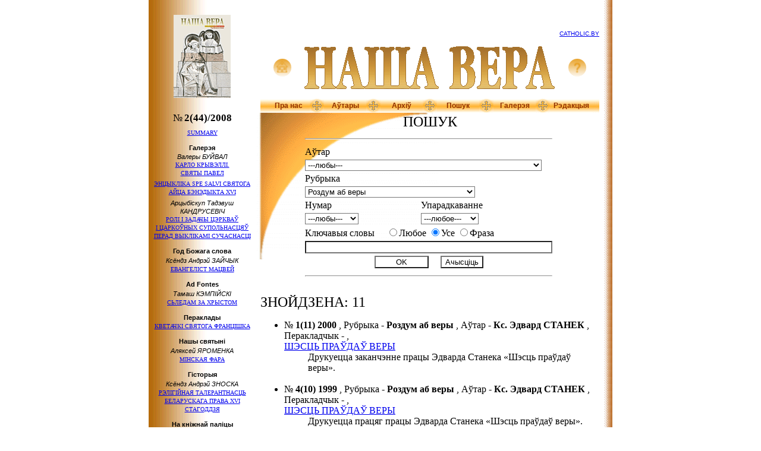

--- FILE ---
content_type: text/html
request_url: https://media.catholic.by/nv/n44/search.htm?do=search&section=22
body_size: 53379
content:
<html>
<head>

<title>Часопіс НАША ВЕРА :: Пошук</title>
<meta http-equiv="Content-Type" content="text/html; charset=windows-1251">
<META NAME="description" CONTENT="Падзеі з сучаснага жыцця Касцёла, разважанні тэолагаў, даследаванні па гісторыі Каталіцкага Касцёла на Беларусі, артыкулы навукоўцаў – мастацтвазнаўцаў, філолагаў, гісторыкаў, вершы і проза беларускіх і замежных аўтараў і інш"> 
<META NAME="robots" CONTENT="index,all"> 
<META NAME="revisit" CONTENT="15 days"> 
<META NAME="revisit-after" CONTENT="30 days"> 
<META NAME="distribution" CONTENT="Global"> 
<META NAME="rating" CONTENT="General"> 
<META NAME="audience" CONTENT="all"> 
<!--<META NAME ="keywords" CONTENT="">-->
<link rel="stylesheet" type="text/css" href="../styles.css">

</head>
<body>



	

<script src="../scripts.js" language="JavaScript"></script>
<script language="JavaScript">DetectBrowser();</script>

<basefont color=#ffffff>

<table border=0 width=780 xwidth=100% cellpadding=0 cellspacing=0 bgcolor=#ffffff align=center>
<tr valign=top>
<td class=Number width=180 align=center background="../img/bg-left.gif">
	<img src="../img/pic-w.gif" width=180 xheight=10 height=25><br>
	<a href=index.htm><img src="../img/preview44.gif" width=96 height=140 border=0></a>
</td>
<td width=586 style="xbackground: url(/nv/img/10god.png) no-repeat;"><img src=../img/pic-w.gif width=586 height=1><br>
<!--	<table border=0 cellpadding=0 cellspacing=0><tr><td><img src="../img/pic-w.gif" width=570 height=1></td></tr></table>-->
	<table border=0 cellpadding=0 cellspacing=0><tr><td><img src="../img/pic-w.gif" width=570 height=50></td></tr></table>

	<table class=header border=0 width=570 align=center cellpadding=0 cellspacing=0>
	<tr>
	<td align=right>
	<div align=right class=advertis>
		<a href="http://www.catholic.by">CATHOLIC.BY</a>
	</div>
	</td>
	</tr>
	<tr>
	<td align=center valign=center>
		<table border=0 width=570 cellpadding=0 cellspacing=0><tr align=center valign=center><td><a href=../><img src=../img/home.gif width=32 height=32 border=0 alt="Home"></a></td><td width=421>
	<img src="../img/logo.gif" width=421 height=72 align=center vspace=16>
		</td><td><a href=help.htm><img src=../img/help.gif width=32 height=32 border=0 alt="Help"></a></td></tr></table>
	</td>
	</tr>
</table><table class=header border=0 width=570 align=center cellpadding=0 cellspacing=0>
	<tr valign=center align=center class=horMenu>	
	<td width=12 height=24><img src="../img/menu-left.gif" width=12 height=24></td>
	<td width=71 xwidth=17% background="../img/menu-bg.gif" nowrap><a href=aboutus.htm>Пра нас</a></td>
	<td width=24><img src="../img/menu-divider.gif" width=24 height=24></td>
	<td width=71 xwidth=17% background="../img/menu-bg.gif" nowrap><a href=authors.htm>Аўтары</a></td>
	<td width=24><img src="../img/menu-divider.gif" width=24 height=24></td>
	<td width=71 xwidth=17% background="../img/menu-bg.gif" nowrap><a href=archive.htm>Архіў</a></td>
	<td width=24><img src="../img/menu-divider.gif" width=24 height=24></td>
	<td width=71 xwidth=17% background="../img/menu-bg.gif" nowrap><a href=search.htm>Пошук</a></td>
	<td width=24><img src="../img/menu-divider.gif" width=24 height=24></td>
	<td width=71 xwidth=16% background="../img/menu-bg.gif" nowrap><a href=gallery.htm>Галерэя</a></td>
	<td width=24><img src="../img/menu-divider.gif" width=24 height=24></td>
<!--	<td width=71 xwidth=16% background="../img/menu-bg.gif" nowrap><a href=http://studio.catholic.by/cgi-bin/gbook/books.cgi?id=106>G???/a></td>-->
	<td width=71 xwidth=16% background="../img/menu-bg.gif" nowrap><a href=editors.htm>Рэдакцыя</a></td>
	<td width=12><img src="../img/menu-right.gif" width=12 height=24></td>
	</tr>
	</table>
</td>
<td width=14 background="../img/bg-right.gif"><img src="../img/pic-w.gif" width=14 height=1></td>
</tr>
</table>

<table border=0 width=780 xwidth=100% cellpadding=0 cellspacing=0 bgcolor=#ffffff align=center class=fix>

<tr valign=top>
<td class=verMenu width=180 align=center background="../img/bg-left.gif"><img src="../img/pic-w.gif" width=180 height=1></td>
<td align=left class=cellArt width=586><img src="../img/pic-w.gif" width=586 height=1></td>
<td width=14 background="../img/bg-right.gif"><img src="../img/pic-w.gif" width=14 height=1></td>
</tr>

<tr valign=top>
<td class=verMenu width=180 align=center background="../img/bg-left.gif">

	<div style="padding-bottom: 8px;">
		<span style="font-size: 17px; font-weight: normal; color: black; white-space: nowrap;">№</span>
		<span style="font-size: 17px; font-weight: bold; color: black white-space: nowrap;">2(44)/2008</span>
	</div>

	<img src="../img/pic-w.gif" width=180 height=1>

	<div class=paddMenu id=contentSection>

	<div class=contentText>
		<a href="summary.htm">SUMMARY</a>
	</div>
	
	<div class=contentRubric>Галерэя</div>
		<div class=contentText>
			<span class=contentAuthor>Валеры БУЙВАЛ</span><br>
			<a href="art1.htm">КАРЛО КРЫВЭЛЛІ. <nobr>СВЯТЫ ПАВЕЛ</nobr></a>
		</div>

	<div class=contentText>
			<a href="art2.htm">ЭНЦЫКЛIКА SPE SALVI СВЯТОГА <nobr>АЙЦА БЭНЭДЫКТА XVI</nobr></a>
		</div>
			
		<div class=contentText>
			<span class=contentAuthor>Арцыбіскуп Тадэвуш КАНДРУСЕВІЧ</span><br>
			<a href="art3.htm">РОЛІ І ЗАДАЧЫ ЦЭРКВАЎ <nobr>І ЦАРКОЎНЫХ</nobr> СУПОЛЬНАСЦЯЎ ПЕРАД ВЫКЛІКАМІ СУЧАСНАСЦІ</a>
		</div>

	<div class=contentRubric>Год Божага слова</div>
		<span class=contentAuthor>Ксёндз Андрэй ЗАЙЧЫК</span><br>
			<div class=contentText>
			<a href="art4.htm">ЕВАНГЕЛIСТ МАЦВЕЙ</a>
		</div>

	<div class=contentRubric>Ad Fontes</div>
		<span class=contentAuthor>Тамаш КЭМПІЙСКІ</span><br>
			<div class=contentText>
			<a href="art5.htm">СЬЛЕДАМ ЗА ХРЫСТОМ</a>
		</div>

	<div class=contentRubric>Пераклады</div> 
			<div class=contentText>
			<a href="art6.htm">КВЕТАЧКІ СВЯТОГА ФРАНЦІШКА</a>
		</div>
	
	<div class=contentRubric>Нашы святыні</div>
		<span class=contentAuthor>Аляксей ЯРОМЕНКА</span><br>
			<div class=contentText>
			<a href="art7.htm">МІНСКАЯ ФАРА</a>
		</div>

	<div class=contentRubric>Гісторыя</div>
		<span class=contentAuthor>Ксёндз Андрэй ЗНОСКА</span><br>
			<div class=contentText>
			<a href="art8.htm">РЭЛІГІЙНАЯ ТАЛЕРАНТНАСЦЬ БЕЛАРУСКАГА ПРАВА XVI СТАГОДДЗЯ</a>
		</div>

	<div class=contentRubric>На кніжнай паліцы</div>
		<span class=contentAuthor>Жанна НЕКРАШЭВІЧ-КАРОТКАЯ</span><br>
			<div class=contentText>
			<a href="art9.htm">КАБ ПАЗНАЦЬ СВАЁ ПАКЛІКАННЕ</a>
		</div>

	<div class=contentRubric>ВЕРА & CULTURA</div>
		<span class=contentAuthor>Пётра РУДКОЎСКІ</span><br>
			<div class=contentText>
			<a href="art10.htm">ПРАВАКАЦЫЯ ФРЫДРЫХА НІЦШЭ</a>
		</div>

	<div class=contentRubric>Паэзія</div>
		<span class=contentAuthor>Аксана ДАНІЛЬЧЫК</span><br>
			<div class=contentText>
			<a href="art11.htm">ВЯРТАННЕ</a>
		</div>

	<span class=contentAuthor>Ала КАЖЭРА</span><br>
			<div class=contentText>
			<a href="art12.htm">ВЕРШЫ</a>
		</div>

	<div class=contentRubric>Пераклады</div>
		<span class=contentAuthor>Андрыс РУБЭНІС</span><br>
			<div class=contentText>
			<a href="art13.htm">МАСТАЦТВА САБОРАЎ. ГОТЫКА</a>
		</div>	

	<div class=contentRubric>Гісторыя</div>
		<span class=contentAuthor>Алена ВАЛЬЧУК</span><br>
			<div class=contentText>
			<a href="art14.htm">ІСПАНСКАЯ РЭЛІГІЙНАЯ ДУМКА <nobr>Ў БЕЛАРУСІ</nobr> <nobr>Ў XVI–XVII</nobr> СТСТ.</a>
		</div>	

	<div class=contentRubric>Сведчаць архівы</div>
		<span class=contentAuthor>Людміла СЯЛІЦКАЯ</span><br>
			<div class=contentText>
			<a href="art15.htm">ЯК ЗАЧЫНЯЛI КАСЦЁЛЫ</a>
		</div>	
		 
	<div class=contentRubric>Кніжныя скарбы</div>
		<span class=contentAuthor>Юры ЛАЎРЫК</span><br>
			<div class=contentText>
			<a href="art16.htm">БАЗЫЛЬЯНСКІЯ БІБЛІЯТЭКІ</a>
		</div>

	<div class=contentRubric>Мастацтва</div>
		<span class=contentAuthor>Данута БІЧЭЛЬ</span><br>
			<div class=contentText>
			<a href="art17.htm">УСПАМIН ПРА БУДУЧЫНЮ</a>
		</div>
	
	<p>
	</div>
</td>
<td align=left class=cellArt width=586>
<table border=0 cellpadding=0 cellspacing=0><tr><td><img src="../img/pic-w.gif" width=586 height=1></td></tr></table>
<div class=paddArt>




<style type=text/css>
	.shortDescr {padding-left: 40; xfont-size: 13;}
	xselect {font-family: Times New Roman; font-size: 10px;}
</style>

<script language="JavaScript">
function resetForm() {
	searchForm.elements['author'].value = 0;
	searchForm.elements['section'].value = 0;
	searchForm.elements['num'].value = 0;
//	searchForm.elements['usekeys'].checked = '';
	searchForm.elements['keys'].value = '';
	searchForm.elements['sort'].value = 0;
	searchForm.elements['keyopt'].value = 1;
}
</script>

<h1 class=artHeader align=center>Пошук</h1>

<form name=searchForm method=GET action="search.htm">
<input type=hidden name=do value="search">
<table border=0 align=center><tr><td>
<table border=0>
<tr>
<td colspan=2>
<hr>
</td>
</tr>
<tr>
<td colspan=2>
Аўтар
</td>
</tr>
<tr>
<td colspan=2>
<select name=author size=1>
	<option value=0>---любы---</option>
	<option value=1 >--- </option>
	<option value=298 >/МАЛІНОЎСКАЯ-ФРАНКЕ Наталля/ /МАЛІНОЎСКАЯ Таццяна/</option>
	<option value=436 >/абп. МАКШЫЦКІ Мечыслаў/ /ГРЫСЯК Брыгіта/</option>
	<option value=552 >ІЛА Стасіс</option>
	<option value=309 >ІЛЬНІЦКІ Андрэй</option>
	<option value=284 >ІПАТАВА Вольга</option>
	<option value=20 >АЎГУСТЫН Юзэф</option>
	<option value=531 >АЎШ Марыюш</option>
	<option value=493 >АБРЫКОСАЎ Сцяпан</option>
	<option value=57 >АВЕРЫНЦАЎ Сяргей</option>
	<option value=470 >АГАПАЎ Андрэй</option>
	<option value=46 >АГАТОЎСКІ Тамаш</option>
	<option value=26 >АДАМКОВІЧ Аляксандр</option>
	<option value=480 >АДАМОВІЧ (КАЧАЛКА) Вольга</option>
	<option value=55 >АДАМОВІЧ Святлана</option>
	<option value=558 >АДЫНЕЦ Антоні Эдвард</option>
	<option value=292 >АКУЛІН Эдуард</option>
	<option value=498 >АКУШЭВІЧ Андрэй</option>
	<option value=167 >АЛІГ’ЕРЫ Дантэ</option>
	<option value=165 >АЛЬБЕРТ Герхард</option>
	<option value=221 >АМЯЛЬЧЭНЯ Аляксандр</option>
	<option value=508 >АНАРАЦІ Альда</option>
	<option value=324 >АНАТАЗЫ </option>
	<option value=144 >АПЯЧОНАК Францішак</option>
	<option value=422 >АРОЧКА Мікола</option>
	<option value=276 >АРСЕННЕВА Наталля</option>
	<option value=112 >АСТРОГА Віктар</option>
	<option value=550 >АХЛАМЁНАК Дар’я</option>
	<option value=476 >АШАЙЦА Вацлаў</option>
	<option value=537 >АШЭНБРЭНЭР Джордж А.</option>
	<option value=201 >БІГЕЛЬ (ЛАМАКА) Іна</option>
	<option value=99 >БІФІ Джакомо</option>
	<option value=19 >БІЧЭЛЬ Данута</option>
	<option value=289 >БАЎТОВІЧ Міхась</option>
	<option value=236 >БАБУХОЎСКІ Шыман</option>
	<option value=528 >БАГАЧЫК Владзімеж</option>
	<option value=177 >БАГДАНАВА Галіна</option>
	<option value=8 >БАГДАНОВІЧ Ірына</option>
	<option value=180 >БАЖЭНАЎ Юрый</option>
	<option value=27 >БАЖЭНАВА Вольга</option>
	<option value=342 >БАЗЫЛЕВІЧ Мар'ян</option>
	<option value=215 >БАЙГЕР Пётр</option>
	<option value=584 >БАКЛЕНЕВА Ганна</option>
	<option value=176 >БАНІШЭЎСКАЯ Ванда</option>
	<option value=199 >БАНЕЦКІ Адам</option>
	<option value=74 >БАНЕЦКІ Эдвард</option>
	<option value=259 >БАРАВІКОВА Раіса</option>
	<option value=227 >БАРАДЗЮЛЯ Язэп</option>
	<option value=122 >БАРАДУЛІН Рыгор</option>
	<option value=45 >БАРАНОЎСКАЯ Зося</option>
	<option value=207 >БАРВІЦКІ Часлаў</option>
	<option value=404 >БАРДОНАЎ Кірыл</option>
	<option value=538 >БАРДСКІ Кшыштаф</option>
	<option value=247 >БАРКОЎСКІ Алесь</option>
	<option value=372 >БАРОК Юры</option>
	<option value=611 >БАРЫСЕНКА Вольга</option>
	<option value=355 >БАРЫСЕНКА Кацярына</option>
	<option value=440 >БАСІНЬСКІ Пшэмыслаў</option>
	<option value=13 >БЕКУС Нэлі</option>
	<option value=443 >БЕЛЫ Аляксей</option>
	<option value=2 >БЛІН Уладіслаў</option>
	<option value=542 >БЛІХЭР Стэн Стэнсэн</option>
	<option value=522 >БЛЫШЧ Адам</option>
	<option value=81 >БОНДАР Таіса</option>
	<option value=98 >БРАЗГУНОЎ Алесь</option>
	<option value=323 >БРУНА БАНІФАЦЫЙ </option>
	<option value=396 >БРУСЕВІЧ Анатоль</option>
	<option value=304 >БРЫЛЬ Антон Францішак</option>
	<option value=219 >БРЫЛЬ Эрнэст</option>
	<option value=104 >БРЫЛЬ Янка</option>
	<option value=217 >БРЭХТ Бэртольд</option>
	<option value=71 >БУЙВАЛ Валеры</option>
	<option value=405 >БУЙЛО Канстанцыя</option>
	<option value=38 >БУНІН Іван</option>
	<option value=108 >БУРАК Ірына</option>
	<option value=409 >БУРЛАКА Віктар</option>
	<option value=491 >БУТКЕВІЧ Алег</option>
	<option value=336 >БУТЭВІЧ Анатоль</option>
	<option value=131 >БУЦЦАЦІ Дзіно</option>
	<option value=166 >БЫКАЎ Юры</option>
	<option value=200 >БЭЙДА М.</option>
	<option value=202 >БЭНЭДЫКТ XVI </option>
	<option value=471 >БЭНЭДЫКТ XV </option>
	<option value=359 >БЮШЭРМЁЛЕ Марцін</option>
	<option value=519 >БЯГАНСКАЯ Ядвіга</option>
	<option value=347 >БЯЛІНЬСКІ Павал</option>
	<option value=521 >БЯЛЕЦКІ Раман</option>
	<option value=481 >ВІДЗЕВІЧ Марцін</option>
	<option value=141 >ВІЛЬ Карнэліус</option>
	<option value=338 >ВІЛЬК Віктар</option>
	<option value=175 >ВІСЛІЦКІ Ян</option>
	<option value=80 >ВІЦЬБІЧ Юрка</option>
	<option value=244 >ВІШНЕЎСКІ Уладзімір</option>
	<option value=174 >ВІЭЙРА Антоніу</option>
	<option value=255 >ВАБІШЧЭВІЧ Віктар</option>
	<option value=326 >ВАЙЛЬ Пётр</option>
	<option value=53 >ВАЙТЫЛА Караль</option>
	<option value=383 >ВАЙТЫНА Караль</option>
	<option value=442 >ВАЙЦЯШОНАК Марыя</option>
	<option value=299 >ВАЛУЕВІЧ Іаланта</option>
	<option value=239 >ВАЛЬЧУК Алена</option>
	<option value=313 >ВАРОНІК Святлана</option>
	<option value=182 >ВАСІЛЁНАК Антоні</option>
	<option value=553 >ВАСІЛЕЎСКІ Пётра</option>
	<option value=152 >ВАСІЛЕВІЧ Алена</option>
	<option value=487 >ВАСІЛЕВІЧ Уладзімір</option>
	<option value=504 >ВАШКЕВІЧ Андрэй</option>
	<option value=387 >ВЕРАС Зоська</option>
	<option value=51 >ВЛОДАК Тамаш</option>
	<option value=290 >ВОРАНАЎ Віталь</option>
	<option value=475 >ВУДЭН Анастасія</option>
	<option value=317 >ВЫРАСТКЕВІЧ Міхал</option>
	<option value=430 >ВЯРЦІНСКІ Анатоль</option>
	<option value=596 >ГІБОК-ГІБКОЎСКІ Алесь</option>
	<option value=134 >ГІЛЕВІЧ Ніл</option>
	<option value=9 >ГАБРУСЬ Тамара</option>
	<option value=417 >ГАБРУСЬ Юры</option>
	<option value=490 >ГАЙ Тамаш</option>
	<option value=83 >ГАЛУБІЦКАЯ Мілена</option>
	<option value=467 >ГАЛУБОВІЧ Вера</option>
	<option value=47 >ГАЛУБОВІЧ Леанід</option>
	<option value=222 >ГАЛУБОК Уладзіслаў</option>
	<option value=10 >ГАНЧАРУК Ігар</option>
	<option value=249 >ГАРАНСКАЯ Таццяна</option>
	<option value=373 >ГАРБІНСКІ Юрась</option>
	<option value=155 >ГАРДЗЕЕЎ Юры</option>
	<option value=140 >ГАРОДКА Руслан</option>
	<option value=360 >ГАРУЛЁЎ Юры</option>
	<option value=585 >ГАРУН Алесь</option>
	<option value=194 >ГАРЭЦКІ Антон</option>
	<option value=148 >ГАРЭЦКІ Максім</option>
	<option value=483 >ГАРЭЦКІ Радзім</option>
	<option value=256 >ГВЕЗДАСЛАЎ Павал Орсаг</option>
	<option value=341 >ГЕНІЮШ Ларыса</option>
	<option value=156 >ГЕРАСІМОВІЧ Наста</option>
	<option value=306 >ГЕРБЕРТ Збігнеў</option>
	<option value=97 >ГЕРБЕСТ Бэнедыкт</option>
	<option value=210 >ГЕРМАНОВІЧ Язэп</option>
	<option value=321 >ГЛАГОЎСКАЯ Алена</option>
	<option value=582 >ГЛЕКАЎ Алег</option>
	<option value=583 >ГЛЕКАЎ Валянцін</option>
	<option value=503 >ГРАЕЎСКІ Анджэй</option>
	<option value=232 >ГРАКАЎ Мікола</option>
	<option value=43 >ГРАНДЗОТТО Джанні</option>
	<option value=250 >ГРАХАЛЕЎСКІ Зянон</option>
	<option value=41 >ГРУШОЎСКІ Дамінік</option>
	<option value=595 >ГРЫБ Паліна</option>
	<option value=564 >ГРЫЛЬ Андрэа</option>
	<option value=509 >ГРЫНЕВІЧ Яніна</option>
	<option value=260 >ГРЫНКЕВІЧ Станіслаў</option>
	<option value=264 >ГРЫЦКЕВІЧ Аляксандр</option>
	<option value=90 >ГРЫЦКЕВІЧ Анатоль</option>
	<option value=453 >ГРЭСВІ Святлана</option>
	<option value=314 >ГУАРДЗІНІ Рамано</option>
	<option value=399 >ГУДЖЭРОЦЦІ Клаўдыё</option>
	<option value=428 >ГУЛЯЙ Уладзімір</option>
	<option value=303 >ГУРСКІ Ян</option>
	<option value=92 >ГУРСКА Магдалена</option>
	<option value=36 >ГУСОЎСКІ Мікола</option>
	<option value=164 >Гэнрыцы (Пікандэр) </option>
	<option value=366 >Д’ЭЛІЯ Джанні</option>
	<option value=486 >ДАЎГІЛОВІЧ Эдмунд</option>
	<option value=556 >ДАВІДОЎСКІ Зміцер</option>
	<option value=160 >ДАЛІДОВІЧ Генрых</option>
	<option value=594 >ДАМБРОЎСКІ Люцыян</option>
	<option value=49 >ДАМЕЙКА Ігнат</option>
	<option value=170 >ДАМЯНУШ Д.</option>
	<option value=159 >ДАНІЛАЎ Віктар</option>
	<option value=30 >ДАНІЛЬЧЫК Аксана</option>
	<option value=311 >ДАРАШЭНКА Ларыса</option>
	<option value=128 >ДАТКО Анджэй</option>
	<option value=499 >ДВАРАКОЎСКІ Адам</option>
	<option value=514 >ДЗВІНСКАЯ Эла</option>
	<option value=214 >ДЗЯМ’ЯНКА Антоні</option>
	<option value=179 >ДЗЯНІСАЎ Антон</option>
	<option value=138 >ДЗЯНІСАЎ Уладзімір</option>
	<option value=363 >ДРАЎНІЦКІ Іван</option>
	<option value=14 >ДРАБЫШЭЎСКІ Алег</option>
	<option value=238 >ДРАНЬКО-МАЙСЮК Леанід</option>
	<option value=58 >ДРВЭСКІ Бруна</option>
	<option value=607 >ДРОЗД Юрый</option>
	<option value=228 >ДРЫГВІЧ П. і ДРЫГОНІЧ П. </option>
	<option value=572 >ДУБІНІН Андрэй</option>
	<option value=291 >ДУБІНКА Вячаслаў</option>
	<option value=157 >ДУБРОЎСКІ-САРОЧАНКАЎ Алесь</option>
	<option value=6 >ДУБЯНЕЦКІ Эдуард</option>
	<option value=23 >ДУКСА Мар’ян</option>
	<option value=76 >ДЫДЗІК Уладзімір</option>
	<option value=606 >ДЭЛЕДА Грацыя</option>
	<option value=103 >ЕЛЬСКІ Аляксандар</option>
	<option value=195 >ЕРМАШКЕВІЧ Міхал</option>
	<option value=111 >ЖАЎНЯРКЕВІЧ Рыгор</option>
	<option value=28 >ЖАРНАСЕК Ірына</option>
	<option value=568 >ЖАРНАСЕК Аляксандр</option>
	<option value=35 >ЖЛУТКА Алесь</option>
	<option value=571 >ЖМУДЗІНЬСКІ Войцех</option>
	<option value=332 >ЖУК Станіслаў</option>
	<option value=580 >ЖУКЕВІЧ Канстанцін М.</option>
	<option value=454 >ЖУКОВІЧ Васіль</option>
	<option value=518 >ЖЫБУЛЬ Віктар</option>
	<option value=248 >ЖЫСКАРК Язафат</option>
	<option value=272 >ЗАВІША Хрыстафор</option>
	<option value=412 >ЗАВАЛЬНЮК Уладзіслаў</option>
	<option value=434 >ЗАГАЦКІ Ігар</option>
	<option value=588 >ЗАГАЦКІ Дзмітры</option>
	<option value=209 >ЗАГОРСКІ Зянон</option>
	<option value=254 >ЗАЙЧЫК Андрэй</option>
	<option value=191 >ЗАКОННІКАЎ Сяргей</option>
	<option value=7 >ЗАЛОСКА Юрась</option>
	<option value=445 >ЗАЛУЦКАЯ Вольга</option>
	<option value=416 >ЗАНУСІ Кшыштаф</option>
	<option value=457 >ЗВАРЫКА Ірына</option>
	<option value=598 >ЗДАНІС Рамуальдас</option>
	<option value=252 >ЗДЫБІЦКА Зоф’я</option>
	<option value=294 >ЗНОСКА Андрэй</option>
	<option value=173 >ЗУЁНАК Васіль</option>
	<option value=351 >ЗЭЕВАЛЬД Петэр</option>
	<option value=561 >ЗЯЗЮЛЯ Андрэй</option>
	<option value=577 >ЗЯЛІНСКАЯ Рэната</option>
	<option value=459 >ЗЯНЮК Раіса</option>
	<option value=439 >КІРЫЛА ТУРАЎСКІ </option>
	<option value=196 >КІСЯЛЁВА Яніна</option>
	<option value=466 >КАВАЛЬСКАЯ Фаўстына</option>
	<option value=203 >КАВАЛЬЧЫК Дарыюш</option>
	<option value=75 >КАВЭЦКАЯ Таццяна</option>
	<option value=295 >КАЖЭРА Ала</option>
	<option value=242 >КАЗАЦКІ Павел</option>
	<option value=32 >КАЗЛОЎСКІ Міхась</option>
	<option value=86 >КАЛАСОЎСКАЯ Анастасія</option>
	<option value=109 >КАЛЕВІЧ Галіна</option>
	<option value=535 >КАЛЕЧЫЦ Валянцін</option>
	<option value=327 >КАМІНСКАЯ Лідзія</option>
	<option value=105 >КАМЕЙША Казімір</option>
	<option value=415 >КАМОЦКІ Алесь</option>
	<option value=168 >КАНАНОВІЧ Мацей Юзаф</option>
	<option value=497 >КАНАНОВІЧ Францішак</option>
	<option value=279 >КАНДРУСЕВІЧ Надзея</option>
	<option value=285 >КАНДРУСЕВІЧ Тадэвуш</option>
	<option value=354 >КАНДРЫЧЫН Сяргей</option>
	<option value=391 >КАПРОЎСКІ Анджэй</option>
	<option value=172 >КАРАЛЁЎ Павел</option>
	<option value=136 >КАРАМАЗАЎ Віктар</option>
	<option value=113 >КАРАНЕЎСКАЯ Вольга</option>
	<option value=346 >КАРАТКЕВІЧ Уладзімір</option>
	<option value=361 >КАРДУЧЫ Джозуэ</option>
	<option value=275 >КАРЖАНЕЎСКАЯ Галіна</option>
	<option value=458 >КАРОТКІ Уладзімір</option>
	<option value=479 >КАРПІНСКІ Францішак</option>
	<option value=328 >КАРПЕНКА Алена</option>
	<option value=339 >КАРПОВІЧ Міхаіл</option>
	<option value=119 >КАСПЕР Вальтэр</option>
	<option value=369 >КАСТАНЬЯ Элізабэта</option>
	<option value=389 >КАСЦЮКЕВІЧ Мікола</option>
	<option value=132 >КАЦУК Вольга</option>
	<option value=489 >КАЧАРГО Кацярына</option>
	<option value=123 >КЕБІЧ Людміла</option>
	<option value=534 >КЛІМОВІЧ Тэрэса</option>
	<option value=418 >КЛАЧКОЎСКІ Ян Анджэй</option>
	<option value=65 >КЛЕМЯНОК Ала</option>
	<option value=102 >КЛЫШКА Анатоль</option>
	<option value=100 >КЛЯШЧУК Анатоль</option>
	<option value=18 >КОЎТУН Валянціна</option>
	<option value=566 >КОЗІНЧУК Віталій</option>
	<option value=384 >КОЛЬБЭ Максімільян Марыя</option>
	<option value=451 >КОМАР Караліна</option>
	<option value=25 >КОНАН Уладзімір</option>
	<option value=325 >КОСАВА (ШЭДЗЬКО) Юлія</option>
	<option value=461 >КОТТ Георг Освальд</option>
	<option value=365 >КОХ Курт</option>
	<option value=349 >КОШМАН Вадзім</option>
	<option value=183 >КРАЖАНЕЎСКАЯ Галіна</option>
	<option value=516 >КРАСОЎСКІ Андрэй</option>
	<option value=578 >КРОТ Андрэй</option>
	<option value=208 >КРУКОЎСКІ Уладзімір</option>
	<option value=251 >КРУКОЎСКІ Юзаф</option>
	<option value=400 >КРУПА Павел</option>
	<option value=602 >КРЫВЕНЬКАЯ Алена</option>
	<option value=540 >КРЫШТОПІК Тадэвуш</option>
	<option value=3 >КРЭМІС Ян</option>
	<option value=286 >КУДРАВЕЦ Анатоль</option>
	<option value=190 >КУЗНЯЦОВА Юлія</option>
	<option value=283 >КУЛАЙ Юрый</option>
	<option value=444 >КУЛЕВІЧ Яўгенія</option>
	<option value=270 >КУЛЯХА Аркадзь</option>
	<option value=95 >КУПАВА Мікола</option>
	<option value=70 >КУПАЛА Янка</option>
	<option value=335 >КУРЫЛЬЧЫК Рышард</option>
	<option value=395 >КУЧЫНСКІ Ян</option>
	<option value=268 >КЭМПІЙСКІ Тамаш</option>
	<option value=468 >ЛІС Арсень</option>
	<option value=50 >ЛІХАЧ Тамара</option>
	<option value=506 >ЛІХТАРОВІЧ Георгій</option>
	<option value=277 >ЛАЎРЫК Юры</option>
	<option value=507 >ЛАЎРЫНЕНКА Кацярына</option>
	<option value=427 >ЛАЎРЭШ Леанід</option>
	<option value=116 >ЛАБАЧЭЎСКАЯ Вольга</option>
	<option value=62 >ЛАГЕРЛЁФ Сэльма</option>
	<option value=269 >ЛАЕЎСКАЯ Магдалена</option>
	<option value=421 >ЛАПАТО Ілля</option>
	<option value=12 >ЛАПЦЁНАК Таццяна</option>
	<option value=579 >ЛАШУК Ігар</option>
	<option value=181 >ЛЕАНЬЧУК Ян</option>
	<option value=452 >ЛЕВАНДОЎСКАЯ Ілона</option>
	<option value=554 >ЛЕСЬКА Лілія</option>
	<option value=40 >ЛЕЦКА Яўген</option>
	<option value=22 >ЛОЙКА Вера</option>
	<option value=609 >ЛЫСЫ Ян</option>
	<option value=403 >ЛЬЮІС Клайв Стэйплз</option>
	<option value=377 >ЛЯВОНАВА Ева</option>
	<option value=84 >ЛЯЛЬКО Крыстына</option>
	<option value=591 >ЛЯСКАРЫС Юры</option>
	<option value=145 >ЛЯХОЎСКІ Уладзімір</option>
	<option value=523 >ЛЯШНЕЎСКІ Артур</option>
	<option value=593 >МІДУХ Марыя</option>
	<option value=406 >МІЗГУЛІН Дзмітрый</option>
	<option value=225 >МІКУЛІЧ Мікола</option>
	<option value=460 >МІЛАВІЦКІ Марэк</option>
	<option value=24 >МІЛАШ Чэслаў</option>
	<option value=424 >МІЛАШ Яніна</option>
	<option value=541 >МІЛЕР Антоні</option>
	<option value=245 >МІЛРОЙ Дамінік</option>
	<option value=353 >МІРАЎ Дзмітрый</option>
	<option value=129 >МІЦКЕВІЧ Адам</option>
	<option value=530 >МАЗАЛЕЎСКІ Вячаслаў</option>
	<option value=69 >МАЗОЎКА Наталля</option>
	<option value=357 >МАЗУР Ежы</option>
	<option value=533 >МАЗЬКО Эдзік</option>
	<option value=501 >МАЙЕР-СКУМАНЦ Ленэ</option>
	<option value=319 >МАКАРЧЫК Юзаф</option>
	<option value=560 >МАКАРЭВІЧ Ала</option>
	<option value=388 >МАКАРЭВІЧ Пятро</option>
	<option value=375 >МАКОЎСКІ Яраслаў</option>
	<option value=494 >МАКСІМОВІЧ Валерый</option>
	<option value=385 >МАЛІНОЎСКІ Віктар</option>
	<option value=510 >МАЛІНОЎСКІ Яўген</option>
	<option value=410 >МАЛЕЦ Янусь</option>
	<option value=186 >МАЛЫШЭВІЧ Л.</option>
	<option value=315 >МАЛЬДЗІС Адам</option>
	<option value=34 >МАЛЮШЫНА Валянціна</option>
	<option value=39 >МАНЬКОЎСКАЯ Зося</option>
	<option value=612 >МАРАЛЁЎСКІ Юзаф</option>
	<option value=548 >МАРАЧКІН Алесь</option>
	<option value=118 >МАРКЕТТО Аўгустыно</option>
	<option value=302 >МАРОЗ Уладзімір</option>
	<option value=371 >МАРОЗАЎ Ізяслаў</option>
	<option value=305 >МАРХЕЛЬ Уладзімір</option>
	<option value=78 >МАРЦІНОВІЧ Алесь</option>
	<option value=231 >МАРЫ Артуро</option>
	<option value=211 >МАРЫЯ ГРЭНЬЁН ДЭ МАНТФОРТА Людвік</option>
	<option value=233 >МАСУНОВА Таццяна</option>
	<option value=532 >МАХНАЧ Аляксандр</option>
	<option value=429 >МАЦІЕЎСКІ Роберт</option>
	<option value=557 >МАЦЬКОВЯК Тамаш</option>
	<option value=135 >МАЦЯШ Ніна</option>
	<option value=337 >МЕЛЬНІКАВА Анжэла</option>
	<option value=469 >МЕНЦАЛЬ Томас</option>
	<option value=87 >МЕРАЖКОЎСКІ Дзмітрый</option>
	<option value=287 >МЕШЧАНОВІЧ Аляксандр</option>
	<option value=226 >МОНІЧ Дзмітрый</option>
	<option value=66 >МУДРОЎ Вінцэсь</option>
	<option value=163 >МУХЛЯДА Таццяна</option>
	<option value=241 >МУШЫНСКАЯ Таццяна</option>
	<option value=205 >МЭССОРЭ Витторыё</option>
	<option value=282 >МЮЛЛЕР Мацей</option>
	<option value=77 >МЯТЛІЦКІ Мікола</option>
	<option value=218 >НІКІПОРЧЫК Ала</option>
	<option value=368 >НІЦІЕЎСКАЯ Вікторыя</option>
	<option value=599 >НАЙДОВІЧ Яўгенія</option>
	<option value=158 >НАСОЎСКІ Збігнеў</option>
	<option value=31 >НЕКРАШЭВІЧ-КАРОТКАЯ Жанна</option>
	<option value=419 >НЕМАГАЙ Святлена</option>
	<option value=88 >НОЙНЦЫГ Ганс А.</option>
	<option value=204 >НОССАЛЬ Альфонс</option>
	<option value=308 >НУЖДЗІНА Тамара</option>
	<option value=94 >НЯЧАЙ Вольга</option>
	<option value=473 >ОЛЭСЬ Алэксандр</option>
	<option value=265 >ПІЙ ХІІ Папа</option>
	<option value=343 >ПІЛЬХ Антоні</option>
	<option value=613 >ПІРАНДЭЛА Луіджы</option>
	<option value=64 >ПІСКУН Юры</option>
	<option value=223 >ПІСЬМЯНКОЎ Алесь</option>
	<option value=312 >ПАЎЛІНА Станіслаў</option>
	<option value=151 >ПАЎЛОВІЧ Мікола</option>
	<option value=517 >ПАЎЛЫЧКА Дзмітро</option>
	<option value=60 >ПАЎЛЮЧУК Уладзімір</option>
	<option value=154 >ПАЎСТОЎСКІ Канстанцін</option>
	<option value=243 >ПАДГОРСКІ-АКОЛАЎ Леанард</option>
	<option value=551 >ПАЛЫС Кшыштаф</option>
	<option value=125 >ПАЛЮШКЕВІЧ Феліцыян</option>
	<option value=438 >ПАМЫКАЛА Станіслаў</option>
	<option value=184 >ПАНІЗЬНІК Сяргей</option>
	<option value=114 >ПАНУЦЭВІЧ Вацлаў</option>
	<option value=472 >ПАПІНІ Джавані</option>
	<option value=216 >ПАПРОЦКІ Артур</option>
	<option value=267 >ПАЦЮШКЕВІЧ Міраслаў</option>
	<option value=293 >ПАЧЫФІЧЫ Фабрыцыо</option>
	<option value=426 >ПАШУК Марына</option>
	<option value=273 >ПЕТРАРКА Франчэска</option>
	<option value=300 >ПЕТРУШКЕВІЧ Ала</option>
	<option value=603 >ПОЛЯК Гжэгаж</option>
	<option value=581 >ПОЦЦЫ Антонія</option>
	<option value=448 >ПРАКАПОВІЧ Наталля</option>
	<option value=110 >ПРОСТЫ Пётра</option>
	<option value=230 >ПРОЦЬКА Таццяна</option>
	<option value=414 >ПРЭСЛАЎСКІ Канстанцін</option>
	<option value=364 >ПУЗЫНЯ Габрыэля</option>
	<option value=189 >ПУПАР Поль</option>
	<option value=597 >ПУХАЛЬСКІ Дзмітрый</option>
	<option value=536 >ПУШКІН Алесь</option>
	<option value=447 >ПШЭЦІШЭЎСКІ Марцін</option>
	<option value=79 >ПШЭЦІШЭЎСКІ Павел</option>
	<option value=345 >ПЫДА Януш</option>
	<option value=115 >ПЯЛІНАК Вячаслаў</option>
	<option value=149 >ПЯТРОВІЧ Алег</option>
	<option value=526 >РАВІНСКІ Віталь</option>
	<option value=318 >РАВЯКА Руслан</option>
	<option value=54 >РАДВАН Мар’ян</option>
	<option value=271 >РАДВАН Ян</option>
	<option value=142 >РАДЗІВІЛ Францішка</option>
	<option value=433 >РАДКЕВІЧ Святлана</option>
	<option value=331 >РАЗАНАЎ Алесь</option>
	<option value=413 >РАЙ Ядвіга</option>
	<option value=212 >РАКОЎСКІ Мар’ян</option>
	<option value=502 >РАМАНОЎСКІ Зоя</option>
	<option value=358 >РАМАНЧУК Аляксей</option>
	<option value=147 >РАМАНЮК Міхась</option>
	<option value=524 >РАСІЁН Мары-Крыстын</option>
	<option value=187 >РАТЦЫНГЕР Ёзаф</option>
	<option value=455 >РАШАТКО Юрый</option>
	<option value=296 >РУБЭНІС Андрыс</option>
	<option value=185 >РУДКОЎСКІ Пётр</option>
	<option value=133 >РУСЕЦКАЯ Наталля</option>
	<option value=500 >РУТКОЎСКАЯ Сабіна</option>
	<option value=559 >РУШЧЫЦ Эдвард</option>
	<option value=367 >РЫЖКО Станіслаў</option>
	<option value=563 >РЫЛЬКЕ Райнэр Марыя</option>
	<option value=340 >РЭНЕРЫ Мішэль</option>
	<option value=107 >СЁМУХА Васіль</option>
	<option value=11 >СІЎКО Франц</option>
	<option value=397 >СІЎЧЫКАЎ Уладзімір</option>
	<option value=258 >СІДАРОВІЧ Андрэй</option>
	<option value=356 >СІДАРЭВІЧ Анатоль</option>
	<option value=73 >СІЛОНЭ Ігнацыё</option>
	<option value=106 >СІЛЬНОВА Людміла</option>
	<option value=587 >СІМАКОЎ Алесь</option>
	<option value=495 >СІМЯОН ПОЛАЦКІ </option>
	<option value=17 >СІНІЛА Галіна</option>
	<option value=605 >СІНЧУК Іван</option>
	<option value=592 >СІНЬКОВА Людміла</option>
	<option value=48 >СІЦЬКА Здзіслаў</option>
	<option value=139 >САЎЧАНКА Надзея</option>
	<option value=130 >САЎЭР Адам</option>
	<option value=301 >САДАМОРА Андрэй</option>
	<option value=91 >САЛАЎЁЎ Уладзімір</option>
	<option value=555 >САЛАВЕЙ Лія</option>
	<option value=29 >САЛОДКАЯ Надзея</option>
	<option value=411 >САМАТОЙ Ірына</option>
	<option value=394 >САПОЦЬКА Міхал</option>
	<option value=262 >САРБЕЎСКІ Мацей</option>
	<option value=257 >САСНОЎСКАЯ Алена МАХНЮК Надзея</option>
	<option value=380 >САСНОЎСКАЯ Ганна</option>
	<option value=492 >САТОЎСКА Тэрэза</option>
	<option value=150 >САХУТА Яўген</option>
	<option value=42 >СВЁНТЭК Казімір</option>
	<option value=121 >СВІДЭРКУВНА Анна</option>
	<option value=68 >СВАЯК Казімір</option>
	<option value=362 >СВЯЖАЎСКІ Стэфан</option>
	<option value=575 >СЕДАКОВА Вольга</option>
	<option value=220 >СЕПАК Эльжбета</option>
	<option value=446 >СКІДАН Андрэй</option>
	<option value=590 >СКАРЫНА Францыск</option>
	<option value=192 >СКАРЫНКІН Уладзімір</option>
	<option value=96 >СКОБЛА Міхась</option>
	<option value=381 >СКРЫГАН Галіна</option>
	<option value=382 >СКРЫГАН Ян</option>
	<option value=610 >СКШЫПЧАК Робэрт</option>
	<option value=567 >СМУЛКОВА Эльжбета</option>
	<option value=431 >СНАРСКАЯ Іна</option>
	<option value=376 >СОДАЛЬ Уладзімір</option>
	<option value=229 >СОРДЫЛЬ Зофія</option>
	<option value=525 >СПРЫНЧАН Аксана</option>
	<option value=589 >СТАНЕЎСКІ Юзаф</option>
	<option value=72 >СТАНЕК Эдвард</option>
	<option value=127 >СТАНКЕВІЧ Адам</option>
	<option value=224 >СТАНКЕВІЧ Роза</option>
	<option value=511 >СТАФ Леапольд</option>
	<option value=320 >СТРЫНДБЭРГ Аўгуст</option>
	<option value=420 >СУЛЕЦКІ Шыман</option>
	<option value=407 >СУРМАЧЭЎСКІ Ігар</option>
	<option value=477 >СУРЫНОВІЧ Сяргей</option>
	<option value=573 >СУХАВАРАЎ Дзяніс</option>
	<option value=266 >СЦЕБУРАКА Усевалад</option>
	<option value=316 >СЫРАКОМЛЯ Уладзіслаў</option>
	<option value=513 >СЫРБУ Ларыса</option>
	<option value=423 >СЫС Сяржук</option>
	<option value=15 >СЫСОЕВА Любоў</option>
	<option value=297 >СЯЛІЦКАЯ Людміла</option>
	<option value=178 >СЯЛКОЎСКІ Пётр</option>
	<option value=462 >СЯМЁНАВА-ГЕРЦАГ Алена</option>
	<option value=59 >СЯМЁНАВА Ала</option>
	<option value=82 >СЯНКЕВІЧ Генрык</option>
	<option value=386 >СЯРГЕЕНКА Наталля</option>
	<option value=512 >СЯРГЕЙ Сцяпан</option>
	<option value=124 >ТАЛСТОЙ Леў</option>
	<option value=333 >ТАРАС Віталь</option>
	<option value=4 >ТАРАСЮК Люба</option>
	<option value=213 >ТАРЛЕЦКІ Эдвард</option>
	<option value=482 >ТАРНЕЛЛІ Андрэа</option>
	<option value=545 >ТАТАРЫНОВІЧ Пётр</option>
	<option value=117 >ТВАРАНОВІЧ Галіна</option>
	<option value=234 >ТВАРДОЎСКІ Ян</option>
	<option value=348 >ТРАЎБЕРГ Наталля</option>
	<option value=398 >ТРАФІМЧЫК Анатоль</option>
	<option value=474 >ТРАЯНОЎСКІ Алесь</option>
	<option value=329 >ТРУМЭР Ёган</option>
	<option value=274 >ТРЫСЦЕНЬ Сяргей</option>
	<option value=137 >ТРЫФАНАВА Наталля</option>
	<option value=546 >ТУВІМ Юльян</option>
	<option value=16 >ТУРОНАК Юры</option>
	<option value=198 >ТЫЧКО Галіна</option>
	<option value=281 >ТЫЧЫНА Міхась</option>
	<option value=488 >ТЫШКЕВІЧ Канстанцін</option>
	<option value=126 >ТЫШНЕР Юзаф</option>
	<option value=574 >ТЭРЭЗА АВІЛЬСКАЯ </option>
	<option value=456 >ТЭРЭЗА АД ЕЗУСА </option>
	<option value=544 >УЛАДЗІМІРАВА Лідзія</option>
	<option value=330 >УРЫГА Ян</option>
	<option value=93 >УСАВА Надзея</option>
	<option value=261 >УСОШЫН Яўген</option>
	<option value=370 >УЭЛС Герберт</option>
	<option value=120 >ФІЛАРЭТ </option>
	<option value=586 >ФЕДЗІНА Жанна</option>
	<option value=576 >ФЛІКОП-СВІТА Галіна</option>
	<option value=529 >ФЛЯК Бажэна Анна</option>
	<option value=253 >ФОСКАЛА Уго</option>
	<option value=600 >ФРАНКО Іван</option>
	<option value=565 >ФРАНС Анатоль</option>
	<option value=408 >ФРАНЦІШАК </option>
	<option value=89 >ФРЫДЛЕНДЭР Макс</option>
	<option value=240 >ХАДЫКА Аляксей</option>
	<option value=549 >ХАРКЕВІЧ Валяр’ян</option>
	<option value=484 >ХАРКЕВІЧ Ювеналій</option>
	<option value=61 >ХАРУЖЫ Вячаслаў</option>
	<option value=463 >ХАРЭЎСКІ Сяргей</option>
	<option value=496 >ХАТЭНКА Антаніна</option>
	<option value=401 >ХОДЗЬКА Ігнат</option>
	<option value=539 >ХРАСТОЎСКІ Вальдэмар</option>
	<option value=310 >ХРОМЧАНКА Альбіна</option>
	<option value=374 >ЦІКОТА Андрэй</option>
	<option value=197 >ЦІХАНАВА Алена</option>
	<option value=206 >ЦАРУК Таццяна</option>
	<option value=169 >ЦВІРКА Кастусь</option>
	<option value=322 >ЦЕХАНОВІЧ Зміцер</option>
	<option value=143 >ЦЯЖКІ Артур</option>
	<option value=392 >ЦЯРЭШКА Генрык</option>
	<option value=237 >ЧАЙКОЎСКІ Аляксандр</option>
	<option value=393 >ЧАПЛІНСКАЯ Яўгенія</option>
	<option value=547 >ЧАПЛЯ Яраслаў</option>
	<option value=21 >ЧАПЭК Карэл</option>
	<option value=85 >ЧАРАНОВІЧ Сяргей</option>
	<option value=263 >ЧАРНЫШОВА Ларыса</option>
	<option value=33 >ЧАРУЦІ-САНДРЫЕ Мары-Крыстын</option>
	<option value=146 >ЧАРЭВІН Пётр</option>
	<option value=465 >ЧАЧКОЎСКАЯ Эва К.</option>
	<option value=449 >ЧАЧОТ Ян</option>
	<option value=101 >ЧОБАТ Алесь</option>
	<option value=235 >ЧЫГРЫН Сяргей</option>
	<option value=334 >ЧЫКВІН Ян</option>
	<option value=505 >ЧЫРКУН Алег</option>
	<option value=350 >ЧЭЛЛІ Клаўдыё Марыя</option>
	<option value=278 >ЧЭСТЭРТАН Кійт</option>
	<option value=193 >ШАЎЧЭНКА (СЕРЭХАН) Ганна</option>
	<option value=402 >ШАТЭРНІК Алесь</option>
	<option value=485 >ШВЫРОЎ Аляксей</option>
	<option value=441 >ШМЫТОЎСКІ Мацей</option>
	<option value=161 >ШПІЛЕЎСКАЯ Аляксандра</option>
	<option value=67 >ШПУНТ Андрэй</option>
	<option value=280 >ШПУНТ Аркадзь</option>
	<option value=378 >ШТАЙН Эдыта</option>
	<option value=604 >ШТЭЙНЕР Іван</option>
	<option value=608 >ШУМЕЛЬ Таццяна</option>
	<option value=44 >ШУНЕЙКА Яўген</option>
	<option value=569 >ШУР Галіна</option>
	<option value=425 >ШУСТАК Адам</option>
	<option value=344 >ШЧЫРЫ Тарас</option>
	<option value=515 >ШЫМІК Ежы</option>
	<option value=379 >ШЫМАК Алена</option>
	<option value=246 >ШЫМБОРСКА Віслава</option>
	<option value=37 >ШЭЙПА Святлана</option>
	<option value=188 >ШЭНДА Юры</option>
	<option value=601 >ЭЙСМАНД Юльян</option>
	<option value=432 >ЭЛЕНШЛЕГЕР Адам Готлоб</option>
	<option value=171 >ЭНГЛУНД Пэтэр</option>
	<option value=464 >ЮРАЛАЙЦЬ Марыя Канстанцыя</option>
	<option value=390 >ЮРАН Эмануэль</option>
	<option value=352 >ЮРКАЙЦЬ Аляксей</option>
	<option value=570 >ЮРЧАК Дамінік</option>
	<option value=288 >ЯГОЎДЗІК Уладзімір</option>
	<option value=450 >ЯКЛЕВІЧ Тамаш</option>
	<option value=520 >ЯЛЕНСКАЯ Эма</option>
	<option value=435 >ЯН XXIII </option>
	<option value=478 >ЯН АД КРЫЖА </option>
	<option value=52 >ЯН ПАВЕЛ ІІ </option>
	<option value=153 >ЯНІШЧЫЦ Яўгенія</option>
	<option value=543 >ЯНУШКЕВІЧ Каміла</option>
	<option value=63 >ЯНУШКЕВІЧ Язэп</option>
	<option value=5 >ЯРАШЭВІЧ Аляксандр</option>
	<option value=56 >ЯРОМЕНКА Аляксей</option>
	<option value=562 >ЯРЧЭЎСКІ Дамінік</option>
	<option value=162 >ЯЦЫНЯК Аляксандр</option>
	<option value=527 >ЯШЭЎСКІ Аляксандр</option>

</select>
</td>
</tr>
<tr>
<td colspan=2>
Рубрыка
</td>
<tr>
<td colspan=2>
<select name=section size=1>
	<option value=0>---любая---</option>
	<option value=65 >Ad Fontes</option>
	<option value=54 >Habemus Papam!</option>
	<option value=17 >Haereditas</option>
	<option value=57 >In memoriam</option>
	<option value=20 >Memoria</option>
	<option value=55 >Vaticanum II</option>
	<option value=30 >Інтэрв’ю</option>
	<option value=25 >Адукацыя</option>
	<option value=61 >Актуальная размова</option>
	<option value=39 >Архіўная старонка</option>
	<option value=27 >Архітэктура</option>
	<option value=70 >Асвета</option>
	<option value=31 >Бібліятэка «Нашай веры»</option>
	<option value=42 >Вакол праблемы</option>
	<option value=32 >Вандроўкі</option>
	<option value=41 >Вандроўкі па Беларусі</option>
	<option value=68 >Вера & Cultura</option>
	<option value=80 >Вера & Socium</option>
	<option value=60 >Гісторыя</option>
	<option value=38 >Галерэя</option>
	<option value=72 >Год Божага слова</option>
	<option value=51 >Год Эўхарыстыі</option>
	<option value=56 >Год Яна Паўла ІІ</option>
	<option value=64 >Год паклікання да святасці</option>
	<option value=77 >Год святога Паўла</option>
	<option value=74 >Дабрачыннасць</option>
	<option value=13 >Дакументы</option>
	<option value=78 >Даследаванні</option>
	<option value=44 >Драматургія</option>
	<option value=75 >Дыялог</option>
	<option value=63 >З архіваў часу</option>
	<option value=53 >З гісторыі Касцёла</option>
	<option value=21 >З жыцця Касцёла</option>
	<option value=28 >Замежныя вандроўкі</option>
	<option value=46 >Кіно</option>
	<option value=79 >Кангрэгацыі</option>
	<option value=24 >Кантакты</option>
	<option value=12 >Кантрапункт</option>
	<option value=43 >Кантэкст</option>
	<option value=19 >Касцёл. Чалавек. Сучаснасць</option>
	<option value=71 >Кніжныя скарбы</option>
	<option value=18 >Культура</option>
	<option value=62 >Літаратуразнаўства</option>
	<option value=4 >Мастацтва</option>
	<option value=40 >Музыка</option>
	<option value=6 >На кніжнай паліцы</option>
	<option value=37 >На шляху веры</option>
	<option value=36 >Навука</option>
	<option value=26 >Нашы падарожжы</option>
	<option value=8 >Нашы святыні</option>
	<option value=73 >Па родным краі</option>
	<option value=33 >Па старонках старых выданняў</option>
	<option value=49 >Падзеі</option>
	<option value=66 >Палеміка</option>
	<option value=52 >Памяці Святога Айца Яна Паўла ІІ</option>
	<option value=11 >Паэзія</option>
	<option value=15 >Пераклады</option>
	<option value=23 >Погляд збоку</option>
	<option value=3 >Постаці</option>
	<option value=35 >Пошукі і знаходкі</option>
	<option value=2 >Пра самае важнае</option>
	<option value=67 >Практыкум</option>
	<option value=58 >Працяг размовы</option>
	<option value=10 >Проза</option>
	<option value=47 >Роздум</option>
	<option value=22 selected>Роздум аб веры</option>
	<option value=1 >Рэха пілігрымкі</option>
	<option value=34 >Сведчанне</option>
	<option value=9 >Сведчаць архівы</option>
	<option value=7 >Святло слова</option>
	<option value=81 >Святой памяці кардынала Казіміра Свёнтка</option>
	<option value=82 >Святыя Каталіцкага Касцёла</option>
	<option value=59 >Слова святара</option>
	<option value=48 >Спадчына</option>
	<option value=29 >Традыцыя</option>
	<option value=45 >Тэалогія</option>
	<option value=76 >У выдавецтве «Pro Christo»</option>
	<option value=14 >У свеце Бібліі</option>
	<option value=50 >Успаміны</option>
	<option value=5 >Хрысціянская думка</option>
	<option value=69 >Эпісталярый</option>
	<option value=16 >Юбілеі</option>

</select>
<td>
</tr>
<tr>
<td>
Нумар
</td>
<td>
Упарадкаванне
</td>
</tr>
<tr>
<td>
<select name=num size=1>
	<option value=0>---любы---</option>
	<option value=110 >3(109) 2024</option>
	<option value=109 >2(108) 2024</option>
	<option value=108 >1(107) 2024</option>
	<option value=107 >4(106) 2023</option>
	<option value=106 >3(105) 2023</option>
	<option value=105 >2(104) 2023</option>
	<option value=104 >1(103) 2023</option>
	<option value=103 >4(102) 2022</option>
	<option value=102 >3(101) 2022</option>
	<option value=101 >2(100) 2022</option>
	<option value=100 >1(99) 2022</option>
	<option value=99 >4(98) 2021</option>
	<option value=98 >3(97) 2021</option>
	<option value=97 >2(96) 2021</option>
	<option value=96 >1(95) 2021</option>
	<option value=95 >4(94) 2020</option>
	<option value=94 >3(93) 2020</option>
	<option value=93 >2(92) 2020</option>
	<option value=92 >1(91) 2020</option>
	<option value=91 >4(90) 2019</option>
	<option value=90 >3(89) 2019</option>
	<option value=89 >2(88) 2019</option>
	<option value=88 >1(87) 2019</option>
	<option value=87 >4(86) 2018</option>
	<option value=86 >3(85) 2018</option>
	<option value=85 >2(84) 2018</option>
	<option value=84 >1(83) 2018</option>
	<option value=83 >4(82) 2017</option>
	<option value=82 >3(81) 2017</option>
	<option value=81 >2(80) 2017</option>
	<option value=80 >1(79) 2017</option>
	<option value=79 >4(78) 2016</option>
	<option value=78 >3(77) 2016</option>
	<option value=77 >2(76) 2016</option>
	<option value=76 >1(75) 2016</option>
	<option value=75 >4(74) 2015</option>
	<option value=74 >3(73) 2015</option>
	<option value=73 >2(72) 2015</option>
	<option value=72 >1(71) 2015</option>
	<option value=71 >4(70) 2014</option>
	<option value=70 >3(69) 2014</option>
	<option value=69 >2(68) 2014</option>
	<option value=68 >1(67) 2014</option>
	<option value=67 >4(66) 2013</option>
	<option value=66 >3(65) 2013</option>
	<option value=65 >2(64) 2013</option>
	<option value=64 >1(63) 2013</option>
	<option value=63 >4(62) 2012</option>
	<option value=62 >3(61) 2012</option>
	<option value=61 >2(60) 2012</option>
	<option value=60 >1(59) 2012</option>
	<option value=59 >4(58) 2011</option>
	<option value=58 >3(57) 2011</option>
	<option value=57 >2(56) 2011</option>
	<option value=56 >1(55) 2011</option>
	<option value=55 >4(54) 2010</option>
	<option value=54 >3(53) 2010</option>
	<option value=53 >2(52) 2010</option>
	<option value=52 >1(51) 2010</option>
	<option value=51 >4(50) 2009</option>
	<option value=50 >3(49) 2009</option>
	<option value=49 >2(48) 2009</option>
	<option value=48 >1(47) 2009</option>
	<option value=47 >4(46) 2008</option>
	<option value=46 >3(45) 2008</option>
	<option value=45 >2(44) 2008</option>
	<option value=44 >1(43) 2008</option>
	<option value=43 >4(42) 2007</option>
	<option value=42 >3(41) 2007</option>
	<option value=41 >2(40) 2007</option>
	<option value=40 >1(39) 2007</option>
	<option value=39 >4(38) 2006</option>
	<option value=38 >3(37) 2006</option>
	<option value=37 >2(36) 2006</option>
	<option value=36 >1(35) 2006</option>
	<option value=34 >4(34) 2005</option>
	<option value=33 >3(33) 2005</option>
	<option value=31 >2(32) 2005</option>
	<option value=30 >1(31) 2005</option>
	<option value=29 >4(30) 2004</option>
	<option value=26 >3(29) 2004</option>
	<option value=25 >2(28) 2004</option>
	<option value=24 >1(27) 2004</option>
	<option value=23 >4(26) 2003</option>
	<option value=22 >3(25) 2003</option>
	<option value=19 >2(24) 2003</option>
	<option value=17 >1(23) 2003</option>
	<option value=14 >4(22) 2002</option>
	<option value=12 >3(21) 2002</option>
	<option value=9 >2(20) 2002</option>
	<option value=6 >1(19) 2002</option>
	<option value=4 >4(18) 2001</option>
	<option value=2 >3(17) 2001</option>
	<option value=1 >2(16) 2001</option>
	<option value=3 >1(15) 2001</option>
	<option value=5 >4(14) 2000</option>
	<option value=7 >3(13) 2000</option>
	<option value=8 >2(12) 2000</option>
	<option value=10 >1(11) 2000</option>
	<option value=11 >4(10) 1999</option>
	<option value=13 >3(9) 1999</option>
	<option value=15 >2(8) 1999</option>
	<option value=16 >1(7) 1999</option>
	<option value=18 >3(6) 1998</option>
	<option value=20 >2(5) 1998</option>
	<option value=21 >1(4) 1998</option>
	<option value=27 >1(3) 1997</option>
	<option value=32 >1(2) 1996</option>
	<option value=35 >1(1) 1995</option>

</select>
</td>
<td>
<select name=sort>
	<option value=0>---любое---</option>
	<option value=1 >па рубрыках</option>
	<option value=2 >па аўтарах</option>
	<option value=3 >па нумарах</option>
</select>
</td>
</tr>
<tr>
<td colspan=2>
<!-- <input type=checkbox name=usekeys > -->Ключавыя словы
&nbsp;&nbsp;&nbsp;
<input type=radio name=keyopt  value=0>Любое<!-- са словаў-->
<input type=radio name=keyopt checked value=1>Усе<!-- словы-->
<input type=radio name=keyopt  value=2>Фраза
</td>
</tr>
<tr>
<td colspan=2>
<input type=text name=keys size=50 value=''>
</td>
</tr>
<tr>
<td colspan=2 align=center>
<input type=submit value="       OK       ">
&nbsp;&nbsp;&nbsp;
<input type=button value="Ачысціць" onClick="resetForm();">
</td>
</tr>
<tr>
<td colspan=2>
<hr>
</td>
</tr>
</table>
</td></tr></table>
</form>

<h1 class=artHeader>Знойдзена: 11</h1>
<ul>
<li>
	<nobr>№ <strong>1(11) 2000</strong></nobr>,
	<nobr>Рубрыка - <strong>Роздум аб веры</strong></nobr>,
	<nobr>Аўтар - <strong>Кс. Эдвард СТАНЕК </strong></nobr>,<br>
	<nobr>Перакладчык - <strong> </strong></nobr>,<br>
	<a href="../n11/art8.htm">
		ШЭСЦЬ ПРАЎДАЎ ВЕРЫ</a>
	<div class=shortDescr>Друкуецца заканчэнне працы Эдварда Станека «Шэсць праўдаў веры».</div><br>
<li>
	<nobr>№ <strong>4(10) 1999</strong></nobr>,
	<nobr>Рубрыка - <strong>Роздум аб веры</strong></nobr>,
	<nobr>Аўтар - <strong>Кс. Эдвард СТАНЕК </strong></nobr>,<br>
	<nobr>Перакладчык - <strong> </strong></nobr>,<br>
	<a href="../n10/art11.htm">
		ШЭСЦЬ ПРАЎДАЎ ВЕРЫ</a>
	<div class=shortDescr>Друкуецца працяг працы Эдварда Станека «Шэсць праўдаў веры».</div><br>
<li>
	<nobr>№ <strong>3(9) 1999</strong></nobr>,
	<nobr>Рубрыка - <strong>Роздум аб веры</strong></nobr>,
	<nobr>Аўтар - <strong>Кс. Эдвард СТАНЕК </strong></nobr>,<br>
	<nobr>Перакладчык - <strong> </strong></nobr>,<br>
	<a href="../n9/art6.htm">
		ШЭСЦЬ ПРАЎДАЎ ВЕРЫ</a>
	<div class=shortDescr>У рубрыцы <em>Роздум аб веры </em>працягваецца публікацыя працы Эдварда Станека <em>Шэсць праўдаў веры </em></div><br>
<li>
	<nobr>№ <strong>2(8) 1999</strong></nobr>,
	<nobr>Рубрыка - <strong>Роздум аб веры</strong></nobr>,
	<nobr>Аўтар - <strong>Кс. Эдвард СТАНЕК </strong></nobr>,<br>
	<nobr>Перакладчык - <strong> </strong></nobr>,<br>
	<a href="../n8/art10.htm">
		ШЭСЦЬ ПРАЎДАЎ ВЕРЫ</a>
	<div class=shortDescr>У рубрыцы Роздум аб веры працягваецца публікацыя працы Эдварда Станека Шэсць праўдаў веры</div><br>
<li>
	<nobr>№ <strong>1(7) 1999</strong></nobr>,
	<nobr>Рубрыка - <strong>Роздум аб веры</strong></nobr>,
	<nobr>Аўтар - <strong>Кс. Эдвард СТАНЕК </strong></nobr>,<br>
	<nobr>Перакладчык - <strong> </strong></nobr>,<br>
	<a href="../n7/art5.htm">
		ШЭСЦЬ ПРАЎДАЎ ВЕРЫ</a>
	<div class=shortDescr>У рубрыцы Роздум аб веры публікуецца працяг кнігі Эдварда Станека Шэсць праўдаў веры.</div><br>
<li>
	<nobr>№ <strong>3(6) 1998</strong></nobr>,
	<nobr>Рубрыка - <strong>Роздум аб веры</strong></nobr>,
	<nobr>Аўтар - <strong>Кс. Эдвард СТАНЕК </strong></nobr>,<br>
	<nobr>Перакладчык - <strong> </strong></nobr>,<br>
	<a href="../n6/art4.htm">
		ШЭСЦЬ ПРАЎДАЎ ВЕРЫ</a>
	<div class=shortDescr>У рубрыцы <em>Роздум аб веры</em> працягваецца публікацыя кнігі Эдварда Станека <em>Шэсць праўдаў веры </em>.</div><br>
<li>
	<nobr>№ <strong>2(5) 1998</strong></nobr>,
	<nobr>Рубрыка - <strong>Роздум аб веры</strong></nobr>,
	<nobr>Аўтар - <strong>Кс. Эдвард СТАНЕК </strong></nobr>,<br>
	<nobr>Перакладчык - <strong> </strong></nobr>,<br>
	<a href="../n5/art6.htm">
		ШЭСЦЬ ПРАЎДАЎ ВЕРЫ</a>
	<div class=shortDescr>У рубрыцы <em>Роздум аб веры</em> публікуецца працяг кнігі Эдварда Станека <em>Шэсць праўдаў веры </em>.</div><br>
<li>
	<nobr>№ <strong>1(4) 1998</strong></nobr>,
	<nobr>Рубрыка - <strong>Роздум аб веры</strong></nobr>,
	<nobr>Аўтар - <strong>Кс. Эдвард СТАНЕК </strong></nobr>,<br>
	<nobr>Перакладчык - <strong> </strong></nobr>,<br>
	<a href="../n4/art4.htm">
		ШЭСЦЬ ПРАЎДАЎ ВЕРЫ</a>
	<div class=shortDescr>У рубрыцы Роздум аб веры публікуецца працяг кнігі Эдварда Станека Шэсць праўдаў веры.</div><br>
<li>
	<nobr>№ <strong>1(3) 1997</strong></nobr>,
	<nobr>Рубрыка - <strong>Роздум аб веры</strong></nobr>,
	<nobr>Аўтар - <strong>Кс. Эдвард СТАНЕК </strong></nobr>,<br>
	<nobr>Перакладчык - <strong> </strong></nobr>,<br>
	<a href="../n3/art8.htm">
		ШЭСЦЬ ПРАЎДАЎ ВЕРЫ</a>
	<div class=shortDescr>У рубрыцы «Роздум аб веры» працягваецца публікацыя кнігі Эдварда Станека «Шэсць праўдаў веры».</div><br>
<li>
	<nobr>№ <strong>1(2) 1996</strong></nobr>,
	<nobr>Рубрыка - <strong>Роздум аб веры</strong></nobr>,
	<nobr>Аўтар - <strong>Кс. Эдвард СТАНЕК </strong></nobr>,<br>
	<nobr>Перакладчык - <strong> </strong></nobr>,<br>
	<a href="../n2/art7.htm">
		ШЭСЬЦЬ ПРАЎДАЎ ВЕРЫ</a>
	<div class=shortDescr>У рубрыцы «Роздум аб веры» друкуецца працяг кнігі Эдварда Станека «Шэсьць праўдаў веры»</div><br>
<li>
	<nobr>№ <strong>1(1) 1995</strong></nobr>,
	<nobr>Рубрыка - <strong>Роздум аб веры</strong></nobr>,
	<nobr>Аўтар - <strong>Кс. Эдвард СТАНЕК </strong></nobr>,<br>
	<nobr>Перакладчык - <strong> </strong></nobr>,<br>
	<a href="../n1/art7.htm">
		ШЭСЬЦЬ ПРАЎДАЎ ВЕРЫ</a>
	<div class=shortDescr>У рубрыцы “Роздум аб веры” пачынаецца публікацыя кнігі рэктара Папскай Кракаўскай тэалагічнай акадэміі ксяндза Эдварда Станека “Шэсьць праўдаў веры”, якая заклікана дапамагчы чытачу знайсці адказы на складаныя пытанні веры і жыцця.</div><br>

</ul>



	
</div>
<p>

<script language="JavaScript">
	if (window.location.search != forprint) {
//		AboutArtForm();
		PrintVersion();
	}
</script>

</td>
<td width=14 background="../img/bg-right.gif"><img src="../img/pic-w.gif" width=14 height=1></td>
</tr>
</table>

<table border=0 width=780 xwidth=100% cellpadding=0 cellspacing=0 bgcolor=#ffffff align=center>
<tr valign=top>
<td width=180 align=center background="../img/bg-left.gif">
	<img src="../img/pic-w.gif" width=180 height=1><br>
	<span class=copyright>
		&nbsp;<p>&nbsp;<p>
		<a target=_blank href=http://studio.catholic.by>
			Design and programming<br>
<!--			<b>«Pro Christo» studio</b><br> -->
			PRO CHRISTO Studio<br>
			Polinevsky V.<br>
		</a>
	</span>
</td>
<td width=586><img src=../img/pic-w.gif width=586 height=1><br>
<div align=center class=footer>
	<p>&nbsp;<br>
	<a href=aboutus.htm>Пра часопіс</a> ::
	<a href=authors.htm>Аўтары</a> ::
	<a href=editors.htm>Рэдакцыя</a> ::
	<a href=archive.htm>Архіў</a> ::
	<a href=search.htm>Пошук</a> ::
	<a href=gallery.htm>Галерэя</a> ::
<!--	<a href=http://studio.catholic.by/cgi-bin/gbook/books.cgi?id=106>Гасцёўня</a> :: -->
	<a href="mailto:webmaster@catholic.by?subject=our_faith">Вэб-майстар</a>

	<p>
	Заснавальнік – Мінска-Магілёўская архідыяцызія.<br>
	Адрас рэдакцыі: 220030, г.Мінск, пл.Свабоды, 9;<br>тэл./факс: (017) 356–17–50;<br>
	E-mail: <span class=copyright><a href='mailto:media@catholic.by?subject=our_faith'>media@catholic.by.</a></span><br>
     <p>

	Copyright &copy; 1995-2025 «Наша вера»

</div>
<p>

<div align=center>

<!-- Akavita counter code --><a target=_blank
href="http://adlik.akavita.com/bin/link?id=1869">
<script language=javascript><!--
d=document;w=window;n=navigator;d.cookie="cc=1";
r=''+escape(d.referrer);js=10;c=(d.cookie)?1:0;j=0;
x=Math.random();u=''+escape(w.location.href);lt=0;
h=history.length;t=new Date;f=(self!=top)?1:0;cd=0;
tz=t.getTimezoneOffset();cpu=n.cpuClass;ww=wh=ss=0;
//--></script><script language="javascript1.1"><!--
js=11;j=(n.javaEnabled()?1:0);
//--></script><script language="javascript1.2"><!--
js=12;lt=1;s=screen;ss=s.width;
cd=(s.colorDepth?s.colorDepth:s.pixelDepth);
//--></script><script language="javascript1.3"><!--
js=13;wh=w.innerHeight;ww=w.innerWidth;
wh=(wh?wh:d.documentElement.offsetHeight);
ww=(ww?ww:d.documentElement.offsetWidth);
//--></script><script language=javascript><!--
q='lik?id=1869&d='+u+'&r='+r+'&h='+h+'&f='+f;
q+='&c='+c+'&tz='+tz+'&cpu='+cpu+'&js='+js+'&wh='+wh;
q+='&ww='+ww+'&ss='+ss+'&cd='+cd+'&j='+j+'&x='+x;
d.write('<img src="http://adlik.akavita.com/bin/'+
q+'" alt="Akavita" '+
'border=0 width=88 height=31>');
if(lt){d.write('<'+'!-- ');}//--></script><noscript>
<img src="http://adlik.akavita.com/bin/lik?id=1869"
border=0 height=31 width=88 alt="Akavita">
</noscript><script language="JavaScript"><!--
if(lt){d.write('--'+'>');}//--></script></a>
<!-- Akavita counter code -->

<!-- BEGIN Rating All.BY CODE - ALTERNATING THIS CODE WILL CAUSE TERMINATION ACCOUNT-->
<A target=_blank HREF="http://www.all.by/">
<IMG SRC="http://www.all.by/cgi-bin/rating.cgi?id=10010856" BORDER="0" WIDTH="90" HEIGHT="32" ALT="Rating All.BY"></A>
<!-- END Rating All.BY CODE-->



</div>

</td>
<td width=14 background="../img/bg-right.gif"><img src="../img/pic-w.gif" width=14 height=1></td>
</tr>
</table>





</body>
</html>